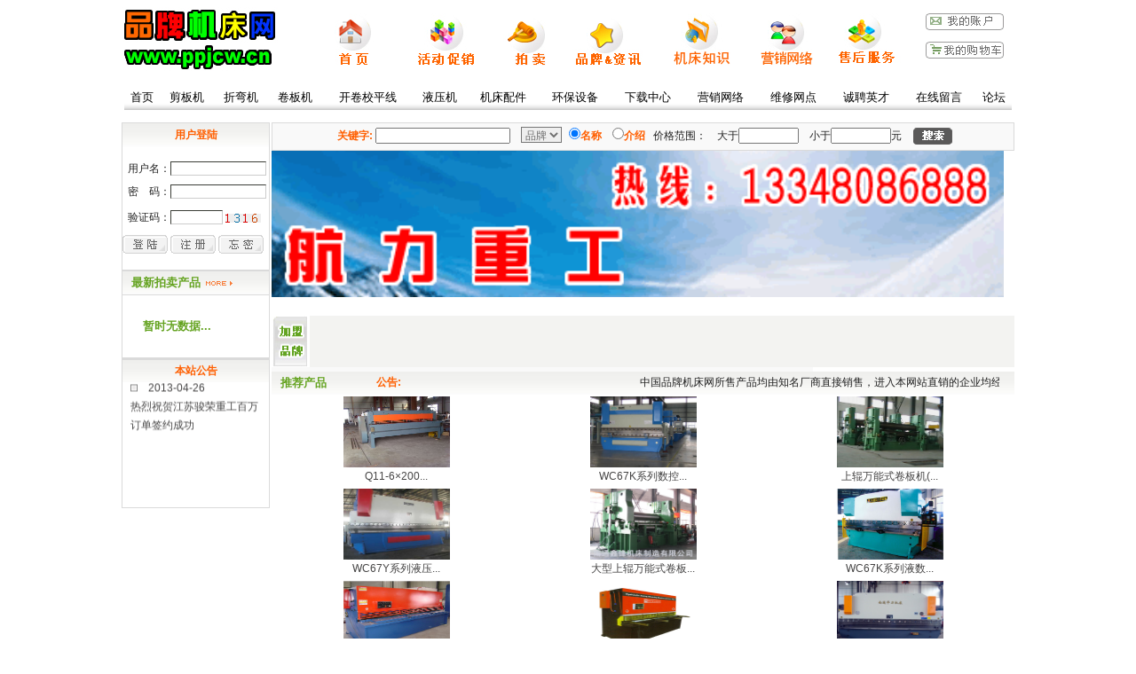

--- FILE ---
content_type: text/html
request_url: http://www.ppjcw.cn/jc/?id=8&page=8
body_size: 50555
content:
<HTML><HEAD><TITLE>中国品牌机床网-剪板机|折弯机|卷板机|液压机|开卷校平等机床在线销售</TITLE><META HTTP-EQUIV='Pragma' CONTENT='no-cache'><META HTTP-EQUIV='Content-Type' CONTENT='text/html; CHARSET=gb2312'><meta http-equiv='Content-Type' content='text/html; charset=gb2312' ><meta name='description' content='中国品牌机床网（www.ppjcw.cn）是机床厂商直销的网上商城。网上订购，机床企业送货上门，质量保证。免费导购热线：0086-513-88218686，联系人：方小姐，赶快拿起座机拔打吧！'><meta name='keywords' content='机床销售,剪板机,折弯机,卷板机,校平线,油压机,液压机,求购开卷机,数控剪板机,剪板机价格,液压剪板机,剪板机折弯机,手动剪板机,机械剪板机,数控折弯机,液压折弯机,折弯机价格,折弯机厂家,品牌机床网,开卷机价格,校平机价格'><LINK HREF='Skins/Css.css' REL='stylesheet' TYPE='text/css'></HEAD><BODY style='text-align: center; margin-left: 0; margin-right: 0; margin-top: 0; margin-bottom: 0;'  >
<div align="center">
<table width="1004" border="0" cellpadding="0" cellspacing="0">
      <tr>
        <td><img src="images/LOGO.jpg" width="175" height="89" ></td>
        <td><table width="100%" border="0" align="center" cellpadding="0" cellspacing="0">
          <tr>
            <td><a href="index.asp">
			<img src="images/nicon1.jpg" alt="首页" title="首页" width="59" height="59" border="0" ></a></td>
            <td>　</td>
            <td><a href="work.ASP">
			<img src="images/icon3.jpg" alt="促销活动" width="80" height="59" border="0" ></a></td>
            <td><a href="pm.asp">
			<img src="images/icon4.jpg" alt="拍卖" width="59" height="59" border="0" ></a></td>
            <td><a href="NeClass.asp?id=8">
			<img src="images/nicon5.jpg" alt="品牌资讯" width="80" height="59" border="0" ></a></td>
            <td><a href="NeClass.asp?Id=12">
			<img src="images/nicon6.jpg" alt="机床知识" width="80" height="59" border="0" ></a></td>
            <td><a href="sells.asp">
			<img src="images/nicon2.jpg" alt="营销网络" width="59" height="59" border="0" ></a></td>
			<td><a href="shfw.asp">
			<img src="images/nicon7.jpg" alt="售后服务" width="80" height="59" border="0" ></a></td>
          </tr>
        </table></td>
        <td width="100" valign="middle">
		<table width="100%" border="0" cellspacing="0" cellpadding="0" height="80">
          <tr>
            <td style="padding-top:5px"><a href="userinfo.asp">
			<img src="images/myzhang.jpg" alt="会员中心" width="90" height="21" border="0" ></a></td>
          </tr>
          <tr>
            <td><a target="_blank" href="Shop.asp?Action=Manage">
			<img src="images/mycar.jpg" alt="我的购物车" width="90" height="21" border="0" ></a></td>
          </tr>
          <tr>
            <td class="font6F6F6F">
			<p align="center"></td>
          </tr>
        </table></td>
      </tr>
    </table>    
  
    </div>
    <DIV CLASS='table-span'></DIV><TABLE WIDTH=1000 HEIGHT=32 BORDER=0 ALIGN=center cellpadding=0 CELLSPACING=0 background='images/bg_1.jpg'><TR><TD ALIGN=center><A target=_blank HREF=index.asp  ><SPAN CLASS=Head_Table>首页</SPAN></A></TD><SCRIPT LANGUAGE='JavaScript' TYPE='text/javascript'>var 剪板机='<DIV CLASS=Menu_Table><SPAN style=width:100px;>&nbsp;- <A target=_blank HREF=Prclass.asp?s=剪板机&id=61 >QC12Y液摆</A></SPAN><SPAN style=width:14px;><IMG SRC=Skins/Blue/Tx_Ar1.gif></SPAN></DIV><DIV CLASS=type-height3></DIV><DIV CLASS=Menu_Table><SPAN style=width:100px;>&nbsp;- <A target=_blank HREF=Prclass.asp?s=剪板机&id=70 >Q11剪板机</A></SPAN><SPAN style=width:14px;><IMG SRC=Skins/Blue/Tx_Ar1.gif></SPAN></DIV><DIV CLASS=type-height3></DIV><DIV CLASS=Menu_Table><SPAN style=width:100px;>&nbsp;- <A target=_blank HREF=Prclass.asp?s=剪板机&id=78 >QC11Y液压</A></SPAN><SPAN style=width:14px;><IMG SRC=Skins/Blue/Tx_Ar1.gif></SPAN></DIV><DIV CLASS=type-height3></DIV><DIV CLASS=Menu_Table><SPAN style=width:100px;>&nbsp;- <A target=_blank HREF=Prclass.asp?s=剪板机&id=79 >QC11K压闸</A></SPAN><SPAN style=width:14px;><IMG SRC=Skins/Blue/Tx_Ar1.gif></SPAN></DIV><DIV CLASS=type-height3></DIV>';</script><TD ALIGN=center><A target=_blank HREF=Prclass.asp?s=剪板机&id=1  onMouseOver='ShowMenu(剪板机,120)'><SPAN CLASS=Head_Table>剪板机</SPAN></A></TD><SCRIPT LANGUAGE='JavaScript' TYPE='text/javascript'>var 折弯机='<DIV CLASS=Menu_Table><SPAN style=width:100px;>&nbsp;- <A target=_blank HREF=Prclass.asp?s=折弯机&id=35 >WC67Y液压</A></SPAN><SPAN style=width:14px;><IMG SRC=Skins/Blue/Tx_Ar1.gif></SPAN></DIV><DIV CLASS=type-height3></DIV><DIV CLASS=Menu_Table><SPAN style=width:100px;>&nbsp;- <A target=_blank HREF=Prclass.asp?s=折弯机&id=67 >WC67Y双机</A></SPAN><SPAN style=width:14px;><IMG SRC=Skins/Blue/Tx_Ar1.gif></SPAN></DIV><DIV CLASS=type-height3></DIV><DIV CLASS=Menu_Table><SPAN style=width:100px;>&nbsp;- <A target=_blank HREF=Prclass.asp?s=折弯机&id=69 >WC67Y三缸</A></SPAN><SPAN style=width:14px;><IMG SRC=Skins/Blue/Tx_Ar1.gif></SPAN></DIV><DIV CLASS=type-height3></DIV><DIV CLASS=Menu_Table><SPAN style=width:100px;>&nbsp;- <A target=_blank HREF=Prclass.asp?s=折弯机&id=71 >WH06折边机</A></SPAN><SPAN style=width:14px;><IMG SRC=Skins/Blue/Tx_Ar1.gif></SPAN></DIV><DIV CLASS=type-height3></DIV><DIV CLASS=Menu_Table><SPAN style=width:100px;>&nbsp;- <A target=_blank HREF=Prclass.asp?s=折弯机&id=72 >WC67K数控</A></SPAN><SPAN style=width:14px;><IMG SRC=Skins/Blue/Tx_Ar1.gif></SPAN></DIV><DIV CLASS=type-height3></DIV><DIV CLASS=Menu_Table><SPAN style=width:100px;>&nbsp;- <A target=_blank HREF=Prclass.asp?s=折弯机&id=85 >WE67Y液压板料</A></SPAN><SPAN style=width:14px;><IMG SRC=Skins/Blue/Tx_Ar1.gif></SPAN></DIV><DIV CLASS=type-height3></DIV>';</script><TD ALIGN=center><A target=_blank HREF=Prclass.asp?s=折弯机&id=33  onMouseOver='ShowMenu(折弯机,120)'><SPAN CLASS=Head_Table>折弯机</SPAN></A></TD><SCRIPT LANGUAGE='JavaScript' TYPE='text/javascript'>var 卷板机='<DIV CLASS=Menu_Table><SPAN style=width:100px;>&nbsp;- <A target=_blank HREF=Prclass.asp?s=卷板机&id=38 >上辊万能式</A></SPAN><SPAN style=width:14px;><IMG SRC=Skins/Blue/Tx_Ar1.gif></SPAN></DIV><DIV CLASS=type-height3></DIV><DIV CLASS=Menu_Table><SPAN style=width:100px;>&nbsp;- <A target=_blank HREF=Prclass.asp?s=卷板机&id=86 >机械卷板机</A></SPAN><SPAN style=width:14px;><IMG SRC=Skins/Blue/Tx_Ar1.gif></SPAN></DIV><DIV CLASS=type-height3></DIV>';</script><TD ALIGN=center><A target=_blank HREF=Prclass.asp?s=卷板机&id=36  onMouseOver='ShowMenu(卷板机,120)'><SPAN CLASS=Head_Table>卷板机</SPAN></A></TD><SCRIPT LANGUAGE='JavaScript' TYPE='text/javascript'>var 开卷校平线='<DIV CLASS=Menu_Table><SPAN style=width:100px;>&nbsp;- <A target=_blank HREF=Prclass.asp?s=开卷校平&id=80 >T44K开卷校平</A></SPAN><SPAN style=width:14px;><IMG SRC=Skins/Blue/Tx_Ar1.gif></SPAN></DIV><DIV CLASS=type-height3></DIV>';</script><TD ALIGN=center><A target=_blank HREF=Prclass.asp?s=开卷校平&id=40  onMouseOver='ShowMenu(开卷校平线,120)'><SPAN CLASS=Head_Table>开卷校平线</SPAN></A></TD><SCRIPT LANGUAGE='JavaScript' TYPE='text/javascript'>var 液压机='<DIV CLASS=Menu_Table><SPAN style=width:100px;>&nbsp;- <A target=_blank HREF=Prclass.asp?s=液压机&id=65 >YHD32四柱</A></SPAN><SPAN style=width:14px;><IMG SRC=Skins/Blue/Tx_Ar1.gif></SPAN></DIV><DIV CLASS=type-height3></DIV><DIV CLASS=Menu_Table><SPAN style=width:100px;>&nbsp;- <A target=_blank HREF=Prclass.asp?s=油压机&id=81 >单柱液压机</A></SPAN><SPAN style=width:14px;><IMG SRC=Skins/Blue/Tx_Ar1.gif></SPAN></DIV><DIV CLASS=type-height3></DIV>';</script><TD ALIGN=center><A target=_blank HREF=Prclass.asp?s=液压机&id=64  onMouseOver='ShowMenu(液压机,120)'><SPAN CLASS=Head_Table>液压机</SPAN></A></TD><SCRIPT LANGUAGE='JavaScript' TYPE='text/javascript'>var 机床配件='<DIV CLASS=Menu_Table><SPAN style=width:100px;>&nbsp;- <A target=_blank HREF=Prclass.asp?s=配件&id=73 >数控配件</A></SPAN><SPAN style=width:14px;><IMG SRC=Skins/Blue/Tx_Ar1.gif></SPAN></DIV><DIV CLASS=type-height3></DIV><DIV CLASS=Menu_Table><SPAN style=width:100px;>&nbsp;- <A target=_blank HREF=Prclass.asp?s=剪板机刀片&id=76 >剪板机刀片</A></SPAN><SPAN style=width:14px;><IMG SRC=Skins/Blue/Tx_Ar1.gif></SPAN></DIV><DIV CLASS=type-height3></DIV><DIV CLASS=Menu_Table><SPAN style=width:100px;>&nbsp;- <A target=_blank HREF=Prclass.asp?s=折弯机模具&id=77 >折弯机模具</A></SPAN><SPAN style=width:14px;><IMG SRC=Skins/Blue/Tx_Ar1.gif></SPAN></DIV><DIV CLASS=type-height3></DIV>';</script><TD ALIGN=center><A target=_blank HREF=Prclass.asp?s=配件&id=58  onMouseOver='ShowMenu(机床配件,120)'><SPAN CLASS=Head_Table>机床配件</SPAN></A></TD><TD ALIGN=center><A target=_blank HREF=Prclass.asp?s=其它&id=44  ><SPAN CLASS=Head_Table>环保设备</SPAN></A></TD><SCRIPT LANGUAGE='JavaScript' TYPE='text/javascript'>var 下载中心='<DIV CLASS=Menu_Table><SPAN style=width:100px;>&nbsp;- <A target=_blank HREF=Doclass.asp?Id=1 >技术资料</A></SPAN><SPAN style=width:14px;><IMG SRC=Skins/Blue/Tx_Ar1.gif></SPAN></DIV><DIV CLASS=type-height3></DIV>';</script><TD ALIGN=center><A target=_blank HREF=Doclass.asp  onMouseOver='ShowMenu(下载中心,120)'><SPAN CLASS=Head_Table>下载中心</SPAN></A></TD><TD ALIGN=center><A target=_blank HREF=Sells.asp  ><SPAN CLASS=Head_Table>营销网络</SPAN></A></TD><TD ALIGN=center><A target=_blank HREF=sells.asp?id=5  ><SPAN CLASS=Head_Table>维修网点</SPAN></A></TD><TD ALIGN=center><A target=_blank HREF=Job.asp  ><SPAN CLASS=Head_Table>诚聘英才</SPAN></A></TD><SCRIPT LANGUAGE='JavaScript' TYPE='text/javascript'>var 在线留言='<DIV CLASS=Menu_Table><SPAN style=width:100px;>&nbsp;- <A target=_blank HREF=Guestadd.asp >发表留言</A></SPAN><SPAN style=width:14px;><IMG SRC=Skins/Blue/Tx_Ar1.gif></SPAN></DIV><DIV CLASS=type-height3></DIV><DIV CLASS=Menu_Table><SPAN style=width:100px;>&nbsp;- <A target=_blank HREF=Guest.asp >留言列表</A></SPAN><SPAN style=width:14px;><IMG SRC=Skins/Blue/Tx_Ar1.gif></SPAN></DIV><DIV CLASS=type-height3></DIV><DIV CLASS=Menu_Table><SPAN style=width:100px;>&nbsp;- <A target=_blank HREF=Guest.asp?Action=留言 >留言</A></SPAN><SPAN style=width:14px;><IMG SRC=Skins/Blue/Tx_Ar1.gif></SPAN></DIV><DIV CLASS=type-height3></DIV><DIV CLASS=Menu_Table><SPAN style=width:100px;>&nbsp;- <A target=_blank HREF=Guest.asp?Action=建议 >建议</A></SPAN><SPAN style=width:14px;><IMG SRC=Skins/Blue/Tx_Ar1.gif></SPAN></DIV><DIV CLASS=type-height3></DIV><DIV CLASS=Menu_Table><SPAN style=width:100px;>&nbsp;- <A target=_blank HREF=Guest.asp?Action=投诉 >投诉</A></SPAN><SPAN style=width:14px;><IMG SRC=Skins/Blue/Tx_Ar1.gif></SPAN></DIV><DIV CLASS=type-height3></DIV>';</script><TD ALIGN=center><A target=_blank HREF=Guest.asp  onMouseOver='ShowMenu(在线留言,120)'><SPAN CLASS=Head_Table>在线留言</SPAN></A></TD><TD ALIGN=center><A target=_blank HREF=s_index.asp  ><SPAN CLASS=Head_Table>论坛</SPAN></A></TD></TR></TABLE><DIV CLASS='table-span'></DIV><DIV CLASS=table-tstd></DIV><DIV CLASS='table-span'></DIV>
    
<table width="1003" border="0" align="center" cellpadding="0" cellspacing="2">
  <tr>
    <td width="185" valign="top">
	<table width="100%" height="167" border="0" cellpadding="0" cellspacing="0" class="nframe">
		<form action='Login.asp?Action=Login_Userlogin_addnowgoto' method=post NAME=Login>
			<tr>
				<td height="27" align="center" background="http://i.jsmgdy.com/ppjcw.cn/www/jc/images/actiontop10_bg.jpg" class="fornFF5F01">用户登陆</td>
			</tr>
			<tr>
				<td width="100%" align="center" class="fornEC5801">
				<table border="0" width="100%" cellspacing="0" cellpadding="0" id="table1">
					<tr>
						<td><TABLE WIDTH=165  BORDER=0 CELLSPACING=0 cellpadding=0><form action='Login.asp?Action=Login_Userlogin_addnowgoto' method=post NAME=Login><TR STYLE='height: 25px;'><TD>&nbsp; 用户名：<INPUT NAME='R_User' TYPE='text' id='R_User' size='14' CLASS=INPUTimage></TD></TR><TR STYLE='height: 28px;'><TD>&nbsp; 密　码：<INPUT NAME='R_Pass' TYPE='password' id='R_Pass' size='14' CLASS=INPUTimage></TD></TR><TR STYLE='height: 30px;'><TD>&nbsp; 验证码：<INPUT NAME=VerIFyCode size=7 maxlength=4 TYPE=text CLASS=INPUTimage VALUE=''> <IMG SRC='code.asp' ALIGN=absmiddle></TD></TR><TR STYLE='height: 30px;'><TD><INPUT TYPE=image src=Skins/Blue/login.gIF NAME=Ok ALIGN=absmiddle> <A HREF='Reg.asp' title='注册成为本站的会员'><IMG SRC='Skins/Blue/reg.gIF' BORDER='0' ALIGN=absmiddle></A> <A HREF='Getpwd.asp' title='找回失去的密码'><IMG SRC='Skins/Blue/Gw.gIF' BORDER='0' ALIGN=absmiddle></A></TD></TR></form></TABLE></td>
					</tr>
				</table></td>
			</tr>
		</form>
	</table>
	<table width="100%" height="100" border="0" cellpadding="0" cellspacing="0" class="nframe">
  <tr>
    <td width="100%" align="left" background="http://i.jsmgdy.com/ppjcw.cn/www/jc/images/actiontop10_bg.jpg" class="fontbig" style="padding-left:10px; border-bottom:#DADADA solid 1px" height="27">
	最新拍卖产品        <a target="_blank" href="pm.asp"><img src="http://i.jsmgdy.com/ppjcw.cn/www/jc/images/more.gif" alt="更多" width="32" height="7" border="0" align="absmiddle" /></a></td>
  </tr>
  <tr>
    <td width="100%" align="left" class="fontbig" style="padding-left:10px; border-bottom:#DADADA solid 1px">
	　暂时无数据...</td>
  </tr>
  </table>
      <table width="100%" border="0" cellspacing="0" cellpadding="0" height="59" class="nframe">
        <tr>
          <td height="25" background="http://i.jsmgdy.com/ppjcw.cn/www/jc/images/actiontop10_bg.jpg" class="fornFF5F01" align="center">
			本站公告</td>
        </tr>        
        <tr>
          <td height="15" align="center">
			<table border="0" width="90%" cellspacing="0" cellpadding="0" id="table2">
				<tr>
					<td><MARQUEE direction=up WIDTH=100% HEIGHT=120 scrollamount=2 id=info onMouseOver=info.stop() onMouseOut=info.start() ><IMG SRC=Skins/Blue/Tx_Ar3.gIF>　<A HREF=Inform.asp?Id=20 title='公告主题：南通航力重工以质量赢市场&#13;发布时间：2015-07-10'>2015-07-10<br>南通航力重工以质量赢市场</A><br><br><IMG SRC=Skins/Blue/Tx_Ar3.gIF>　<A HREF=Inform.asp?Id=19 title='公告主题：热烈祝贺江苏骏荣重工携手小刀电动科技&#13;发布时间：2013-04-26'>2013-04-26<br>热烈祝贺江苏骏荣重工携手小刀电动科技</A><br><br><IMG SRC=Skins/Blue/Tx_Ar3.gIF>　<A HREF=Inform.asp?Id=18 title='公告主题：热烈祝贺江苏骏荣重工百万订单签约成功&#13;发布时间：2013-04-26'>2013-04-26<br>热烈祝贺江苏骏荣重工百万订单签约成功</A><br><br></MARQUEE>　</td>
				</tr>
			</table>
			</td>
        </tr>
      </table>
      </td>
    <td valign="top"><table width="100%" border="0" cellspacing="0" cellpadding="0">
      <tr>
        <td align="left">
		<table width='100%' border='0' cellpadding='0' cellspacing='0' class='nframe' id='table2'><form action=search.asp method='post'><tr><td height='30' align='center' bgcolor='#F9F9F9' style='padding-left:5px' width='100%'><span class='fornFF5F01'>关键字: </span><input name='selectkey' type='text' class='font6F6F6F' id='skey' size='20' maxlength='20'><INPUT NAME=Searchclass TYPE=hidden VALUE='index'>　<select name='jmpp' class='font6F6F6F'> <option value='品牌'>  品牌</option> </select><span class='fornFF5F01' style='padding-left:5px'>&nbsp;<INPUT NAME=xSearch TYPE=radio VALUE=Products_Name checked>名称　<INPUT TYPE=radio NAME=xSearch VALUE=Products_Content>介绍&nbsp;&nbsp; </span>价格范围：　大于<input name='price1' type='text' class='font6F6F6F' id='price1' size='8' maxlength='12'>　小于<input name='price2' type='text' class='font6F6F6F' id='price2' size='8' maxlength='12'>元　<input type='image' src='images/nsearch.gif' align='absmiddle' name='I1'></td></tr></form></table>
			<table width="100%" height="100%" border="0" cellpadding="0" style="background-repeat:no-repeat" cellspacing="0">
				<tr>
		<td align="left">
<a href="http://www.ls-jc.sd.cn" target="_blank">
<img src="http://i.jsmgdy.com/ppjcw.cn/www/jc/ggimg/g26.gif" width="825" height="165" border="0"></a></td><td align="left">
		　</td></tr>
				<tr>
		<td align="left">
　</td><td align="left">
		　</td></tr>
			</table></td>
        </tr>
      <tr>
        <td><table width="100%" border="0" cellspacing="0" cellpadding="0">
          <tr>
            <td width="100%"> 
            <table width="606" border="0" cellspacing="0" cellpadding="0">
  
</table>
<table width="100%" border="0" cellpadding="0" cellspacing="0" bgcolor="#F3F3F1">
        <tr>
          <td  align="center" width="5">			
			<p align="center">			
			<img src="http://i.jsmgdy.com/ppjcw.cn/www/jc/images/parner.jpg" width="43" height="58"  ></td>
          <td width=100%>		   
</td>
        </tr>
      </table>
<table width="610" border="0" cellspacing="0" cellpadding="0" >
  <tr>
    <td height="5px" bgcolor="#F9F9F9" ></td>
  </tr>
</table>
			
<table width="100%" border="0" cellpadding="0" cellspacing="0">
  <tr>
    <td width="105" height="26" background="http://i.jsmgdy.com/ppjcw.cn/www/jc/images/actiontop10_bg.jpg" class="fontbig" style="padding-left:10px">
	推荐产品	</td>
    <td width="45" background="http://i.jsmgdy.com/ppjcw.cn/www/jc/images/actiontop10_bg.jpg" class="fornFF5F01">公告:</td>
    <td width="639" background="http://i.jsmgdy.com/ppjcw.cn/www/jc/images/actiontop10_bg.jpg" style="padding-right:10px">
	<p align="center">
	<marquee scrollamount="3" onmouseover="this.stop()" onmouseout="this.start()" width="98%">
      中国品牌机床网所售产品均由知名厂商直接销售，进入本网站直销的企业均经过资格审核，非品牌企业不准入驻，厂商所有行为均由厂商信誉担保，敬请用户放心购买。
    </marquee></td>
  </tr>
  </table> 
  <table width="100%" border="0" cellpadding="0" cellspacing="0">
  <tr>
    <td >
	<table width=100% height=90 border=0 cellpadding=0 cellspacing=1><tr><td><table width=100% height=90 border=0 cellpadding=0 cellspacing=1><tr><td align=center width =125><A HREF='Products.asp?Id=36' title='产品名称：Q11-6×2000-2500剪板机（长江机床）&#13;产品编号：7040001935&#13;添加时间：2007-04-25'><IMG SRC=Upload/Pic/200929103135553.jpg WIDTH=120 HEIGHT=80 BORDER=0></A><br><A HREF='Products.asp?Id=36' title='产品名称：Q11-6×2000-2500剪板机（长江机床）&#13;产品编号：7040001935&#13;添加时间：2007-04-25'>Q11-6×200...</A></td><td align=center width =125><A HREF='Products.asp?Id=46' title='产品名称：WC67K系列数控板料折弯机(兴力机床)&#13;产品编号：7060002546&#13;添加时间：2007-06-02'><IMG SRC=Upload/Pic/2009522141921421.jpg WIDTH=120 HEIGHT=80 BORDER=0></A><br><A HREF='Products.asp?Id=46' title='产品名称：WC67K系列数控板料折弯机(兴力机床)&#13;产品编号：7060002546&#13;添加时间：2007-06-02'>WC67K系列数控...</A></td><td align=center width =125><A HREF='Products.asp?Id=44' title='产品名称：上辊万能式卷板机(兴力机床)&#13;产品编号：7060005943&#13;添加时间：2007-06-01'><IMG SRC=Upload/Pic/2009522142310823.jpg WIDTH=120 HEIGHT=80 BORDER=0></A><br><A HREF='Products.asp?Id=44' title='产品名称：上辊万能式卷板机(兴力机床)&#13;产品编号：7060005943&#13;添加时间：2007-06-01'>上辊万能式卷板机(...</A></td></td></tr></table></td></tr><tr><td><table width=100% height=90 border=0 cellpadding=0 cellspacing=1><tr><td align=center width =125><A HREF='Products.asp?Id=15' title='产品名称：WC67Y系列液压板料折弯机(鑫锋机床)&#13;产品编号：7040002615&#13;添加时间：2007-04-06'><IMG SRC=Upload/Pic/200962915187231.jpg WIDTH=120 HEIGHT=80 BORDER=0></A><br><A HREF='Products.asp?Id=15' title='产品名称：WC67Y系列液压板料折弯机(鑫锋机床)&#13;产品编号：7040002615&#13;添加时间：2007-04-06'>WC67Y系列液压...</A></td><td align=center width =125><A HREF='Products.asp?Id=39' title='产品名称：大型上辊万能式卷板机(鑫锋机床)&#13;产品编号：7050000439&#13;添加时间：2007-05-03'><IMG SRC=Upload/Pic/200962984730188.jpg WIDTH=120 HEIGHT=80 BORDER=0></A><br><A HREF='Products.asp?Id=39' title='产品名称：大型上辊万能式卷板机(鑫锋机床)&#13;产品编号：7050000439&#13;添加时间：2007-05-03'>大型上辊万能式卷板...</A></td><td align=center width =125><A HREF='Products.asp?Id=37' title='产品名称：WC67K系列液数控压板料折弯机(长江机床)&#13;产品编号：7040001937&#13;添加时间：2007-04-25'><IMG SRC=Upload/Pic/200928143236923.jpg WIDTH=120 HEIGHT=80 BORDER=0></A><br><A HREF='Products.asp?Id=37' title='产品名称：WC67K系列液数控压板料折弯机(长江机床)&#13;产品编号：7040001937&#13;添加时间：2007-04-25'>WC67K系列液数...</A></td></td></tr></table></td></tr><tr><td><table width=100% height=90 border=0 cellpadding=0 cellspacing=1><tr><td align=center width =125><A HREF='Products.asp?Id=16' title='产品名称：QC12Y系列液压摆式剪板机(鑫锋机床)&#13;产品编号：7040002616&#13;添加时间：2007-04-06'><IMG SRC=Upload/Pic/20096298422858.jpg WIDTH=120 HEIGHT=80 BORDER=0></A><br><A HREF='Products.asp?Id=16' title='产品名称：QC12Y系列液压摆式剪板机(鑫锋机床)&#13;产品编号：7040002616&#13;添加时间：2007-04-06'>QC12Y系列液压...</A></td><td align=center width =125><A HREF='Products.asp?Id=10' title='产品名称：QC12Y系列液压摆式剪板机(红旗机床)&#13;产品编号：7030000059&#13;添加时间：2007-03-30'><IMG SRC=Upload/Pic/200744155443889.jpg WIDTH=120 HEIGHT=80 BORDER=0></A><br><A HREF='Products.asp?Id=10' title='产品名称：QC12Y系列液压摆式剪板机(红旗机床)&#13;产品编号：7030000059&#13;添加时间：2007-03-30'>QC12Y系列液压...</A></td><td align=center width =125><A HREF='Products.asp?Id=13' title='产品名称：WC67Y系列液压板料折弯机(华力机床)&#13;产品编号：7040003013&#13;添加时间：2007-04-04'><IMG SRC=Upload/Pic/200941385131455.jpg WIDTH=120 HEIGHT=80 BORDER=0></A><br><A HREF='Products.asp?Id=13' title='产品名称：WC67Y系列液压板料折弯机(华力机床)&#13;产品编号：7040003013&#13;添加时间：2007-04-04'>WC67Y系列液压...</A></td></td></tr></table></td></tr><tr><td><table width=100% height=90 border=0 cellpadding=0 cellspacing=1><tr><td align=center width =125><A HREF='Products.asp?Id=52' title='产品名称：WC67Y系列双机联动液压板料折弯机（力威机床）&#13;产品编号：7100004152&#13;添加时间：2007-10-11'><IMG SRC=Upload/Pic/2009812162432741.jpg WIDTH=120 HEIGHT=80 BORDER=0></A><br><A HREF='Products.asp?Id=52' title='产品名称：WC67Y系列双机联动液压板料折弯机（力威机床）&#13;产品编号：7100004152&#13;添加时间：2007-10-11'>WC67Y系列双机...</A></td><td align=center width =125><A HREF='Products.asp?Id=11' title='产品名称：WC67Y系列液压板料折弯机(红旗机床)&#13;产品编号：7030005911&#13;添加时间：2007-03-30'><IMG SRC=Upload/Pic/2007441443360.jpg WIDTH=120 HEIGHT=80 BORDER=0></A><br><A HREF='Products.asp?Id=11' title='产品名称：WC67Y系列液压板料折弯机(红旗机床)&#13;产品编号：7030005911&#13;添加时间：2007-03-30'>WC67Y系列液压...</A></td><td align=center width =125><A HREF='Products.asp?Id=38' title='产品名称：QC11Y系列液压剪板机(华洋机床)&#13;产品编号：7050001138&#13;添加时间：2007-05-02'><IMG SRC=Upload/Pic/20075291252601.jpg WIDTH=120 HEIGHT=80 BORDER=0></A><br><A HREF='Products.asp?Id=38' title='产品名称：QC11Y系列液压剪板机(华洋机床)&#13;产品编号：7050001138&#13;添加时间：2007-05-02'>QC11Y系列液压...</A></td></td></tr></table></td></tr></table></td>
  </tr>
</table>
			
<table width="610" border="0" cellspacing="0" cellpadding="0">
  <tr>
    <td height="5"></td>
  </tr>
</table>

</td>
          </tr>
        </table></td>
        </tr>
    </table>
    </td>
  </tr>
</table>
<table width="1001" border="0" align="center" cellpadding="0" cellspacing="0">
   <tr>
    <td height="7"></img></td>
    <td><a href="http://www.nthljc.com" target="_blank"><img src="http://i.jsmgdy.com/ppjcw.cn/www/jc/ggimg/hl/hl.gif" width="497" height="100" border="0"></a><a target="_blank" href="http://www.jsjrjc.com"><img src="http://i.jsmgdy.com/ppjcw.cn/www/jc/ggimg/jr/jr.gif" width="497" height="100" border="0"></a></td>
  </tr>
  <tr>
    <td height="4px" colspan="2"></td>
  </tr>
</table>
<table width="1001" border="0" align="center" cellpadding="0" cellspacing="0">
   <tr>
    <td height="7"></img></td>
    <td><a target="_blank" href="http://www.nthlw.com"><img src="http://i.jsmgdy.com/ppjcw.cn/www/jc/ggimg/g00.gif" width="497" height="100" border="0"><img src="http://i.jsmgdy.com/ppjcw.cn/www/jc/ggimg/g00.gif" width="497" height="100" border="0"></a></td>
  </tr>
  <tr>
    <td height="4px" colspan="2"></td>
  </tr>
</table>
<table width="1001" border="0" align="center" cellpadding="0" cellspacing="0">
  <tr>
    <td background="http://i.jsmgdy.com/ppjcw.cn/www/jc/images/line2.jpg" height="7px"></td>
  </tr>
</table>
<table width="1001" border="0" align="center" cellpadding="0" cellspacing="0" bgcolor="#F3F3F1" id="table3">
  <tr>
    <td width="378" height="26" background="http://i.jsmgdy.com/ppjcw.cn/www/jc/images/newsbg.gif" class="forn8B7253" style="background-repeat:no-repeat;padding-left:10px">
	<a href="NeClass.asp?Id=8">企业新闻</a></td>
    <td width="10">　</td>
    <td width="368" background="http://i.jsmgdy.com/ppjcw.cn/www/jc/images/newsbg.gif" class="forn8B7253" style="background-repeat:no-repeat;padding-left:10px">
	<a href="Work.asp">促销信息</a></td>
    <td width="5" >　</td>
    <td background="http://i.jsmgdy.com/ppjcw.cn/www/jc/images/nrssbg.gif" class="forn8B7253" style="padding-left:10px">
	新闻查询</td>
  </tr>
  <tr>
    <td height="145" valign="top" style="padding-left:10px"><table width=378  border=0 align=center cellpadding=0 cellspacing=1><tr><td width=15><IMG SRC='Skins/Blue/Tx_Ar4.gif'><td width=200><A HREF='News.asp?Id=2995' title='信息主题：剪板机机床改造性能的评估事项&#13;添加时间：2018-04-10'>剪板机机床改造性能的评估事项</td><td>1682</td><td>2018-04-10</A></td></tr></table><table width=378  border=0 align=center cellpadding=0 cellspacing=1><tr><td width=15><IMG SRC='Skins/Blue/Tx_Ar4.gif'><td width=200><A HREF='News.asp?Id=2994' title='信息主题：剪板机联轴器产生相对位移的处理方法&#13;添加时间：2018-04-07'>剪板机联轴器产生相对位移的处理方法</td><td>1479</td><td>2018-04-07</A></td></tr></table><table width=378  border=0 align=center cellpadding=0 cellspacing=1><tr><td width=15><IMG SRC='Skins/Blue/Tx_Ar4.gif'><td width=200><A HREF='News.asp?Id=2990' title='信息主题：折弯机油缸下滑原因&#13;添加时间：2018-04-06'>折弯机油缸下滑原因</td><td>1546</td><td>2018-04-06</A></td></tr></table><table width=378  border=0 align=center cellpadding=0 cellspacing=1><tr><td width=15><IMG SRC='Skins/Blue/Tx_Ar4.gif'><td width=200><A HREF='News.asp?Id=2985' title='信息主题：数控剪板机的补偿功能&#13;添加时间：2018-03-31'>数控剪板机的补偿功能</td><td>1531</td><td>2018-03-31</A></td></tr></table><table width=378  border=0 align=center cellpadding=0 cellspacing=1><tr><td width=15><IMG SRC='Skins/Blue/Tx_Ar4.gif'><td width=200><A HREF='News.asp?Id=2982' title='信息主题：剪板机齿轮的布置与排列&#13;添加时间：2018-03-28'>剪板机齿轮的布置与排列</td><td>1763</td><td>2018-03-28</A></td></tr></table><table width=378  border=0 align=center cellpadding=0 cellspacing=1><tr><td width=15><IMG SRC='Skins/Blue/Tx_Ar4.gif'><td width=200><A HREF='News.asp?Id=2979' title='信息主题：卷板机缷取料模方法&#13;添加时间：2018-03-26'>卷板机缷取料模方法</td><td>1534</td><td>2018-03-26</A></td></tr></table><table width=378  border=0 align=center cellpadding=0 cellspacing=1><tr><td width=15><IMG SRC='Skins/Blue/Tx_Ar4.gif'><td width=200><A HREF='News.asp?Id=2976' title='信息主题：剪板机数控系统的发展变化&#13;添加时间：2018-03-21'>剪板机数控系统的发展变化</td><td>1412</td><td>2018-03-21</A></td></tr></table></td>
    <td>　</td>
    <td height="145" valign="top" style="padding-left:10px"><TABLE WIDTH=375 BORDER=0 CELLPADDING=0 CELLSPACING=0><TR><TD valign=top><DIV STYLE='height: 25px;text-align: left;'><SPAN STYLE='width: 250px;'><IMG SRC='Skins/Blue/Tx_Ar4.gif'>　<A HREF='Worki.asp?Id=19' title='案例名称：百度竞价省钱技巧&#13;添加时间：2010-09-23'>百度竞价省钱技巧</SPAN><SPAN STYLE='color:#999999;'>2010-09-23</A></SPAN></DIV></TD></TR></TABLE></td>
    <td>　</td>
    <td valign="middle">　<TABLE WIDTH=165  BORDER=0 CELLSPACING=0 cellpadding=0><form action='Search.asp' method=post NAME=Searchl><TR><TD>&nbsp; 关键字： <INPUT NAME=Selectkey TYPE=text CLASS=INPUTimage id=Selectkey size=15 maxlength=50></TD></TR><TR><TD HEIGHT=50><INPUT NAME=xSearch TYPE=radio VALUE=News_Title checked>主题　<INPUT TYPE=radio NAME=xSearch VALUE=News_Content>内容　<INPUT TYPE=image src=Skins/Blue/y_seach.gif NAME=Ok ALIGN=absmiddle><INPUT NAME=Searchclass TYPE=hidden VALUE='News'></TD></TR></form></TABLE></td>
  </tr>
</table>
<table width="1001" border="0" align="center" cellpadding="0" cellspacing="0">
  <tr>
    <td height="7" background="http://i.jsmgdy.com/ppjcw.cn/www/jc/images/line2.jpg"></td>
    <td background="http://i.jsmgdy.com/ppjcw.cn/www/jc/images/line2.jpg"></td>
  </tr>
 
</table>
</td>
  </tr>
</table>
<table width="1001" border="0" cellspacing="0" cellpadding="0" align="center">
  <tr>
    <td ></img><a target="_blank"  href="http://www.nthtjc.cn/">
    <img src=http://i.jsmgdy.com/ppjcw.cn/www/jc/ggimg/ht.gif border="0"></a></td>
    <td ><a target="_blank" href="http://www.cj-jc.cn">
	<img src=http://i.jsmgdy.com/ppjcw.cn/www/jc/ggimg/g23.gif border="0"></a></img></td>
    <td ></img><a target="_blank" href="http://www.js-jr.cn">
	<img src=http://i.jsmgdy.com/ppjcw.cn/www/jc/ggimg/zhl.gif border="0"></a></td>
    <td ><a target="_blank" href="http://www.jshz.org">
	<img src=http://i.jsmgdy.com/ppjcw.cn/www/jc/ggimg/hz.gif border="0"></a></img></td>
  </tr>
</table>
<table width="1001" border="0" align="center" cellpadding="0" cellspacing="0" bgcolor="#F3F3F1">
  <tr>
    <td width="378" height="26" background="http://i.jsmgdy.com/ppjcw.cn/www/jc/images/newsbg.gif" class="forn8B7253" style="background-repeat:no-repeat;padding-left:10px">
	<a href="NeClass.asp?Id=10">产品导购</a></td>
    <td width="10">　</td>
    <td width="368" background="http://i.jsmgdy.com/ppjcw.cn/www/jc/images/newsbg.gif" class="forn8B7253" style="background-repeat:no-repeat;padding-left:10px">
	<a href="NeClass.asp?Id=12">机床知识</a></td>
    <td width="5" >　</td>
    <td background="http://i.jsmgdy.com/ppjcw.cn/www/jc/images/nrssbg.gif" class="forn8B7253" style="padding-left:10px">
	订单查询</td>
  </tr>
  <tr>
    <td height="145" valign="top" style="padding-left:10px"><table width=378  border=0 align=center cellpadding=0 cellspacing=1><tr><td width=15><IMG SRC='Skins/Blue/Tx_Ar4.gif'><td width=200><A HREF='News.asp?Id=2992' title='信息主题：剪板机机床电气设备维修人员的基本要求&#13;添加时间：2018-04-06'>剪板机机床电气设备维修人员的基本要求</td><td>1208</td><td>2018-04-06</A></td></tr></table><table width=378  border=0 align=center cellpadding=0 cellspacing=1><tr><td width=15><IMG SRC='Skins/Blue/Tx_Ar4.gif'><td width=200><A HREF='News.asp?Id=2991' title='信息主题：剪板机数控技术在钣金加工中的广泛应用&#13;添加时间：2018-04-06'>剪板机数控技术在钣金加工中的广泛应用</td><td>1150</td><td>2018-04-06</A></td></tr></table><table width=378  border=0 align=center cellpadding=0 cellspacing=1><tr><td width=15><IMG SRC='Skins/Blue/Tx_Ar4.gif'><td width=200><A HREF='News.asp?Id=2986' title='信息主题：剪板机加工企业对板材料剪切边缘变形量的设计&#13;添加时间：2018-03-31'>剪板机加工企业对板材料剪切边缘变形量的设计</td><td>1434</td><td>2018-03-31</A></td></tr></table><table width=378  border=0 align=center cellpadding=0 cellspacing=1><tr><td width=15><IMG SRC='Skins/Blue/Tx_Ar4.gif'><td width=200><A HREF='News.asp?Id=2983' title='信息主题：剪板机夹紧器漏油的原因&#13;添加时间：2018-03-29'>剪板机夹紧器漏油的原因</td><td>2195</td><td>2018-03-29</A></td></tr></table><table width=378  border=0 align=center cellpadding=0 cellspacing=1><tr><td width=15><IMG SRC='Skins/Blue/Tx_Ar4.gif'><td width=200><A HREF='News.asp?Id=2980' title='信息主题：剪板机高性能轴承的设计&#13;添加时间：2018-03-26'>剪板机高性能轴承的设计</td><td>1294</td><td>2018-03-26</A></td></tr></table><table width=378  border=0 align=center cellpadding=0 cellspacing=1><tr><td width=15><IMG SRC='Skins/Blue/Tx_Ar4.gif'><td width=200><A HREF='News.asp?Id=2977' title='信息主题：剪板机在进行故障的诊断时应遵循的原则&#13;添加时间：2018-03-22'>剪板机在进行故障的诊断时应遵循的原则</td><td>1365</td><td>2018-03-22</A></td></tr></table><table width=378  border=0 align=center cellpadding=0 cellspacing=1><tr><td width=15><IMG SRC='Skins/Blue/Tx_Ar4.gif'><td width=200><A HREF='News.asp?Id=2973' title='信息主题：扫地机引起车轮轴承过热的原因&#13;添加时间：2018-02-12'>扫地机引起车轮轴承过热的原因</td><td>1252</td><td>2018-02-12</A></td></tr></table></td>
    <td>　</td>
    <td height="145" valign="top" style="padding-left:10px"><table width=378  border=0 align=center cellpadding=0 cellspacing=1><tr><td width=15><IMG SRC='Skins/Blue/Tx_Ar4.gif'><td width=200><A HREF='News.asp?Id=2993' title='信息主题：数控剪板机液压缸调整的方法&#13;添加时间：2018-04-07'>数控剪板机液压缸调整的方法</td><td>1506</td><td>2018-04-07</A></td></tr></table><table width=378  border=0 align=center cellpadding=0 cellspacing=1><tr><td width=15><IMG SRC='Skins/Blue/Tx_Ar4.gif'><td width=200><A HREF='News.asp?Id=2989' title='信息主题：剪板机工件焊接的注意事项&#13;添加时间：2018-04-05'>剪板机工件焊接的注意事项</td><td>1749</td><td>2018-04-05</A></td></tr></table><table width=378  border=0 align=center cellpadding=0 cellspacing=1><tr><td width=15><IMG SRC='Skins/Blue/Tx_Ar4.gif'><td width=200><A HREF='News.asp?Id=2987' title='信息主题：剪板机运用“局部电路测绘法”对设备维修的特点&#13;添加时间：2018-04-02'>剪板机运用“局部电路测绘法”对设备维修的特点</td><td>1080</td><td>2018-04-02</A></td></tr></table><table width=378  border=0 align=center cellpadding=0 cellspacing=1><tr><td width=15><IMG SRC='Skins/Blue/Tx_Ar4.gif'><td width=200><A HREF='News.asp?Id=2984' title='信息主题：剪板机把工件加热去油的方法&#13;添加时间：2018-03-30'>剪板机把工件加热去油的方法</td><td>1457</td><td>2018-03-30</A></td></tr></table><table width=378  border=0 align=center cellpadding=0 cellspacing=1><tr><td width=15><IMG SRC='Skins/Blue/Tx_Ar4.gif'><td width=200><A HREF='News.asp?Id=2981' title='信息主题：剪板机的变速机构分析&#13;添加时间：2018-03-27'>剪板机的变速机构分析</td><td>1709</td><td>2018-03-27</A></td></tr></table><table width=378  border=0 align=center cellpadding=0 cellspacing=1><tr><td width=15><IMG SRC='Skins/Blue/Tx_Ar4.gif'><td width=200><A HREF='News.asp?Id=2978' title='信息主题：剪板机主要零件的建模&#13;添加时间：2018-03-24'>剪板机主要零件的建模</td><td>1719</td><td>2018-03-24</A></td></tr></table><table width=378  border=0 align=center cellpadding=0 cellspacing=1><tr><td width=15><IMG SRC='Skins/Blue/Tx_Ar4.gif'><td width=200><A HREF='News.asp?Id=2974' title='信息主题：剪板机CNC系统对设备的控制&#13;添加时间：2018-02-12'>剪板机CNC系统对设备的控制</td><td>1703</td><td>2018-02-12</A></td></tr></table></td>
    <td >　</td>
    <td valign="middle">　<TABLE WIDTH=165  BORDER=0 CELLSPACING=0 cellpadding=0><form action='Search.asp' method=post NAME=Searchl><TR><TD>&nbsp; <INPUT NAME=Selectkey TYPE=text CLASS=INPUTimage id=Selectkey size=15 maxlength=50> <INPUT TYPE=image src=Skins/Blue/y_seach.gif NAME=Ok ALIGN=absmiddle></TD></TR><TR><TD HEIGHT=40>&nbsp; 请输入完整的订单号<INPUT NAME=Searchclass TYPE=hidden VALUE='ShopCode'></TD></TR></form></TABLE></td>
  </tr>
</table>
<table width="1001" border="0" cellspacing="0" cellpadding="0" align="center" id="table4">
  <tr>
    <td ></img><a target="_blank">
	<img src=http://i.jsmgdy.com/ppjcw.cn/www/jc/ggimg/g00.gif border="0"></a></td>
    <td ><a target="_blank" href="http://www.ntxlw.com">
	<img src=http://i.jsmgdy.com/ppjcw.cn/www/jc/ggimg/g31.gif border="0"></a></img></td>
    <td ></img><a href="http://www.ntywjc.com" target="_blank">
	<img src=http://i.jsmgdy.com/ppjcw.cn/www/jc/ggimg/yw.gif border="0"></a></td>
    <td ></img><a target="_blank" href="http://www.ntdzsk.com">
	<img src=http://i.jsmgdy.com/ppjcw.cn/www/jc/ggimg/hw.gif border="0"></a></td>
  </tr>
</table>
<table width="1001" border="0" cellspacing="0" cellpadding="0" align="center" id="table5">
  <tr>
    <td ><a target="_blank" href="http://www.ntjhy.cn/">
	<img src=http://i.jsmgdy.com/ppjcw.cn/www/jc/ggimg/pd.gif border="0"></a></img></td>
    <td ><a target="_blank" href="http://www.fh-jc.cn/">
	<img src=http://i.jsmgdy.com/ppjcw.cn/www/jc/ggimg/g20.gif border="0"></a></img></td>
    <td ></img><a href="http://www.jsjcs.net" target="_blank">
	<img src=http://i.jsmgdy.com/ppjcw.cn/www/jc/ggimg/jcs.gif border="0"></a></td>
    <td ></img><a target="_blank" href="http://www.ntdzsk.com">
	<img src=http://i.jsmgdy.com/ppjcw.cn/www/jc/ggimg/g00.gif border="0"></a></td>
  </tr>
</table>
<table width="1001" border="0" align="center" cellpadding="0" cellspacing="0">
  <tr>
    <td height="7"></td>
  </tr>
  <tr>
    <td height="7" background="http://i.jsmgdy.com/ppjcw.cn/www/jc/images/line2.jpg"></td>
  </tr>
</table>
<table width="990" border="0" align="center" cellpadding="0" cellspacing="0">
  <tr>
    <td height="5px"></td>
  </tr>
</table>

   <DIV CLASS='table-span'></DIV><table width="1001" border="0" align="center" cellpadding="0" cellspacing="0">
  <tr>
    <td height="25" align="center" bgcolor="#F1F1F1">
	<a target="_parent" href="About.asp?Id=1">关于我们</a> | 
	<a target="_parent" href="About.asp?Id=5">联系方式</a> | 
	<a href="About.asp?Id=9">送货范围</a> | <a href="About.asp?Id=7">服务条款</a> | 
	<a target="_parent" href="s_index.asp">投诉反馈</a> | 
	<a target="_parent" href="link.asp">友情链接</a> | 
	<a target="_parent" href="About.asp?Id=8">网站地图</a> | 
	<a target="_blank" href="help.asp">帮助中心</a> | 
	<a target="_blank" href="#">后台管理</a>  </td>
  </tr>
</table>
<table width="1001" border="0" align="center" cellpadding="0" cellspacing="0">
  <tr>
    <td width="1001" align="right">
	<p align="center"><span class="forn000">南京文冉网络科技旗下：<a href="http://www.ppjcw.cn">中国品牌机床网</a>  
	技术支持：<a href="http://www.hwdnzx.com">弘文科技</a></span><br />
友情链接：
<a href="https://www.caxiang.com">除甲醛</a>

<a href="http://www.dgkemeng.com">油压机</a>
<a href="http://www.29941972.com">二手挖掘机</a>
<a href="http://www.shhyyj.com">破碎机</a>
<a href="http://www.hn-xinyuan.com">凉皮机</a>
<a href="http://www.587766.com/yejinkuangchan/">中国冶金网</a>
<a href="http://www.east-motor.com">三相异步电动机</a>
<a href="http://www.chinalianhuan.com">滚焊机</a><br />

      网址：http://www.ppjcw.cn 电邮：hw@ppjcw.cn QQ：441540317<br />
      服务热线(9:00-18:00)：051388218686 传真：051388218585<br>
<a href="http://www.miitbeian.gov.cn/">苏ICP备09030853号</a>
<a href="http://www.miitbeian.gov.cn/">苏ICP备07014287号</a>
<a href="http://www.miitbeian.gov.cn/">苏ICP备05020001号-1</a>
<a href="http://www.miitbeian.gov.cn/">苏ICP备12034063号-1</a>


</td>
  </tr>


</table>

<script type="text/javascript" src="http://kefu.kuaishang.cn/bs/ks.j?cI=207009&fI=12432" charset="utf-8"></script>


<script src="gg.js"></script>
<script language="javascript" type="text/javascript" src="http://js.users.51.la/3427688.js"></script>
<noscript><a href="http://www.51.la/?3427688" target="_blank"><img alt="我要啦免费统计" src="http://img.users.51.la/3427688.asp" style="border:none" /></a></noscript><DIV CLASS='table-span'></DIV></BODY></HTML><script>
SEP_PADDING = 5;
HANDLE_PADDING = 7;
var EditMode=false;
var SourceMode=true;
 var h;
 var w;
 var l;
 var t;
 var topMar = 4;
 var leftMar = -2;
 var spaces = 1;
 var isvisible;
 var global = window.document
 global.fo_currentMenu = null
 global.fo_shadows = new Array
function HideMenu() {
var mX;
var mY;
var vDiv;
var mDiv;
if (isvisible == true){
vDiv = document.all("menuDiv");
mX = window.event.clientX + document.body.scrollLeft;
mY = window.event.clientY + document.body.scrollTop;
if ((mX < parseInt(vDiv.style.left)) || (mX > parseInt(vDiv.style.left)+vDiv.offsetWidth) || (mY < parseInt(vDiv.style.top)-h) || (mY > parseInt(vDiv.style.top)+vDiv.offsetHeight)){
vDiv.style.visibility = "hidden";
isvisible = false;
}
}
}
function ShowMenu(vMnuCode,tWidth) {
vSrc = window.event.srcElement;
vMnuCode = "<TABLE id='submenu' CELLSPACING=1 cellpadding=3 STYLE='width:"+tWidth+"' onmouseout='HideMenu()'><TR><TD >" + vMnuCode + "</TD></TR></TABLE>";
h = vSrc.offsetHeight;
w = vSrc.offsetWidth;
l = vSrc.offsetLeft + leftMar+4;
t = vSrc.offsetTop + topMar + h + spaces-2;
vParent = vSrc.offsetParent;
while (vParent.tagName.toUpperCase() != "BODY")
{
l += vParent.offsetLeft;
t += vParent.offsetTop;
vParent = vParent.offsetParent;
}
menuDiv.innerHTML = vMnuCode;
menuDiv.style.top = t;
menuDiv.style.left = l;
menuDiv.style.visibility = "visible";
isvisible = true;
    makeRectangularDropShadow(submenu, 4)
}

function StranBody(fobj)
{
if(typeof(fobj)=="object"){var obj=fobj.childNodes}
else 
{
var tmptxt=zoom_Obj.innerHTML.toString()
if(tmptxt.indexOf("简")<0)
{
BodyIsFt=1
zoom_Obj.innerHTML=StranText(tmptxt,0,1)
}else{
BodyIsFt=0
zoom_Obj.innerHTML=StranText(tmptxt,1,1)
}
setCookie(JF_cn,BodyIsFt,7)
var obj=document.body.childNodes
}
for(var i=0;i<obj.length;i++){
var OO=obj.item(i)
if("||BR|HR|TEXTAREA|".indexOf("|"+OO.tagName+"|")>0||OO==zoom_Obj)continue;
if(OO.title!=""&&OO.title!=null)OO.title=StranText(OO.title);
if(OO.alt!=""&&OO.alt!=null)OO.alt=StranText(OO.alt);
if(OO.tagName=="INPUT"&&OO.value!=""&&OO.type!="text"&&OO.type!="hidden")OO.value=StranText(OO.value);
if(OO.nodeType==3){OO.data=StranText(OO.data)}
else StranBody(OO)
}
}
function makeRectangularDropShadow(el, size)
{
var i;
for (i=size; i>0; i--)
{
var rect = document.createElement('div');
var rs = rect.style
rs.position = 'absolute';
rs.left = (el.style.posLeft + i) + 'px';
rs.top = (el.style.posTop + i) + 'px';
rs.width = el.offsetWidth + 'px';
rs.height = el.offsetHeight + 'px';
rs.zIndex = el.style.zIndex - i;
var opacity = 1 - i / (i + 1);
rs.filter = 'alpha(opacity=' + (100 * opacity) + ')';
el.insertAdjacentElement('afterEnd', rect);
global.fo_shadows[global.fo_shadows.length] = rect;
}
}
function showsubmenu(sid)
{
whichEl = eval("submenu" + sid);
imgmenu = eval("imgmenu" + sid);
if (whichEl.style.display == "none"){
eval("submenu" + sid + ".style.display=\"\";");
imgmenu.background="Images/Admin/Admin20051011.gif";
}else{
eval("submenu" + sid + ".style.display=\"none\";");
imgmenu.background="Images/Admin/Admin20051000.gif";
}
}
function CheckAll(form){
for (var i=0;i<form.elements.length;i++){
var e = form.elements[i];
if (e.name != 'chkall')       e.checked = form.chkall.checked; 
}
}
function JTPYStr(){
return '皑蔼碍爱翱袄奥坝罢摆败颁办绊帮绑镑谤剥饱宝报鲍辈贝钡狈备惫绷笔毕毙闭边编贬变辩辫鳖瘪濒滨宾摈饼拨钵铂驳卜补参蚕残惭惨灿苍舱仓沧厕侧册测层诧搀掺蝉馋谗缠铲产阐颤场尝长偿肠厂畅钞车彻尘陈衬撑称惩诚骋痴迟驰耻齿炽冲虫宠畴踌筹绸丑橱厨锄雏础储触处传疮闯创锤纯绰辞词赐聪葱囱从丛凑窜错达带贷担单郸掸胆惮诞弹当挡党荡档捣岛祷导盗灯邓敌涤递缔点垫电淀钓调迭谍叠钉顶锭订东动栋冻斗犊独读赌镀锻断缎兑队对吨顿钝夺鹅额讹恶饿儿尔饵贰发罚阀珐矾钒烦范贩饭访纺飞废费纷坟奋愤粪丰枫锋风疯冯缝讽凤肤辐抚辅赋复负讣妇缚该钙盖干赶秆赣冈刚钢纲岗皋镐搁鸽阁铬个给龚宫巩贡钩沟构购够蛊顾剐关观馆惯贯广规硅归龟闺轨诡柜贵刽辊滚锅国过骇韩汉阂鹤贺横轰鸿红后壶护沪户哗华画划话怀坏欢环还缓换唤痪焕涣黄谎挥辉毁贿秽会烩汇讳诲绘荤浑伙获货祸击机积饥讥鸡绩缉极辑级挤几蓟剂济计记际继纪夹荚颊贾钾价驾歼监坚笺间艰缄茧检碱硷拣捡简俭减荐槛鉴践贱见键舰剑饯渐溅涧浆蒋桨奖讲酱胶浇骄娇搅铰矫侥脚饺缴绞轿较秸阶节茎惊经颈静镜径痉竞净纠厩旧驹举据锯惧剧鹃绢杰洁结诫届紧锦仅谨进晋烬尽劲荆觉决诀绝钧军骏开凯颗壳课垦恳抠库裤夸块侩宽矿旷况亏岿窥馈溃扩阔蜡腊莱来赖蓝栏拦篮阑兰澜谰揽览懒缆烂滥捞劳涝乐镭垒类泪篱离里鲤礼丽厉励砾历沥隶俩联莲连镰怜涟帘敛脸链恋炼练粮凉两辆谅疗辽镣猎临邻鳞凛赁龄铃凌灵岭领馏刘龙聋咙笼垄拢陇楼娄搂篓芦卢颅庐炉掳卤虏鲁赂禄录陆驴吕铝侣屡缕虑滤绿峦挛孪滦乱抡轮伦仑沦纶论萝罗逻锣箩骡骆络妈玛码蚂马骂吗买麦卖迈脉瞒馒蛮满谩猫锚铆贸么霉没镁门闷们锰梦谜弥觅绵缅庙灭悯闽鸣铭谬谋亩钠纳难挠脑恼闹馁腻撵捻酿鸟聂啮镊镍柠狞宁拧泞钮纽脓浓农疟诺欧鸥殴呕沤盘庞国爱赔喷鹏骗飘频贫苹凭评泼颇扑铺朴谱脐齐骑岂启气弃讫牵扦钎铅迁签谦钱钳潜浅谴堑枪呛墙蔷强抢锹桥乔侨翘窍窃钦亲轻氢倾顷请庆琼穷趋区躯驱龋颧权劝却鹊让饶扰绕热韧认纫荣绒软锐闰润洒萨鳃赛伞丧骚扫涩杀纱筛晒闪陕赡缮伤赏烧绍赊摄慑设绅审婶肾渗声绳胜圣师狮湿诗尸时蚀实识驶势释饰视试寿兽枢输书赎属术树竖数帅双谁税顺说硕烁丝饲耸怂颂讼诵擞苏诉肃虽绥岁孙损笋缩琐锁獭挞抬摊贪瘫滩坛谭谈叹汤烫涛绦腾誊锑题体屉条贴铁厅听烃铜统头图涂团颓蜕脱鸵驮驼椭洼袜弯湾顽万网韦违围为潍维苇伟伪纬谓卫温闻纹稳问瓮挝蜗涡窝呜钨乌诬无芜吴坞雾务误锡牺袭习铣戏细虾辖峡侠狭厦锨鲜纤咸贤衔闲显险现献县馅羡宪线厢镶乡详响项萧销晓啸蝎协挟携胁谐写泻谢锌衅兴汹锈绣虚嘘须许绪续轩悬选癣绚学勋询寻驯训讯逊压鸦鸭哑亚讶阉烟盐严颜阎艳厌砚彦谚验鸯杨扬疡阳痒养样瑶摇尧遥窑谣药爷页业叶医铱颐遗仪彝蚁艺亿忆义诣议谊译异绎荫阴银饮樱婴鹰应缨莹萤营荧蝇颖哟拥佣痈踊咏涌优忧邮铀犹游诱舆鱼渔娱与屿语吁御狱誉预驭鸳渊辕园员圆缘远愿约跃钥岳粤悦阅云郧匀陨运蕴酝晕韵杂灾载攒暂赞赃脏凿枣灶责择则泽贼赠扎札轧铡闸诈斋债毡盏斩辗崭栈战绽张涨帐账胀赵蛰辙锗这贞针侦诊镇阵挣睁狰帧郑证织职执纸挚掷帜质钟终种肿众诌轴皱昼骤猪诸诛烛瞩嘱贮铸筑驻专砖转赚桩庄装妆壮状锥赘坠缀谆浊兹资渍踪综总纵邹诅组钻致钟么为只凶准启板里雳余链泄';
}
function FTPYStr(){
return '皚藹礙愛翺襖奧壩罷擺敗頒辦絆幫綁鎊謗剝飽寶報鮑輩貝鋇狽備憊繃筆畢斃閉邊編貶變辯辮鼈癟瀕濱賓擯餅撥缽鉑駁蔔補參蠶殘慚慘燦蒼艙倉滄廁側冊測層詫攙摻蟬饞讒纏鏟産闡顫場嘗長償腸廠暢鈔車徹塵陳襯撐稱懲誠騁癡遲馳恥齒熾沖蟲寵疇躊籌綢醜櫥廚鋤雛礎儲觸處傳瘡闖創錘純綽辭詞賜聰蔥囪從叢湊竄錯達帶貸擔單鄲撣膽憚誕彈當擋黨蕩檔搗島禱導盜燈鄧敵滌遞締點墊電澱釣調叠諜疊釘頂錠訂東動棟凍鬥犢獨讀賭鍍鍛斷緞兌隊對噸頓鈍奪鵝額訛惡餓兒爾餌貳發罰閥琺礬釩煩範販飯訪紡飛廢費紛墳奮憤糞豐楓鋒風瘋馮縫諷鳳膚輻撫輔賦複負訃婦縛該鈣蓋幹趕稈贛岡剛鋼綱崗臯鎬擱鴿閣鉻個給龔宮鞏貢鈎溝構購夠蠱顧剮關觀館慣貫廣規矽歸龜閨軌詭櫃貴劊輥滾鍋國過駭韓漢閡鶴賀橫轟鴻紅後壺護滬戶嘩華畫劃話懷壞歡環還緩換喚瘓煥渙黃謊揮輝毀賄穢會燴彙諱誨繪葷渾夥獲貨禍擊機積饑譏雞績緝極輯級擠幾薊劑濟計記際繼紀夾莢頰賈鉀價駕殲監堅箋間艱緘繭檢堿鹼揀撿簡儉減薦檻鑒踐賤見鍵艦劍餞漸濺澗漿蔣槳獎講醬膠澆驕嬌攪鉸矯僥腳餃繳絞轎較稭階節莖驚經頸靜鏡徑痙競淨糾廄舊駒舉據鋸懼劇鵑絹傑潔結誡屆緊錦僅謹進晉燼盡勁荊覺決訣絕鈞軍駿開凱顆殼課墾懇摳庫褲誇塊儈寬礦曠況虧巋窺饋潰擴闊蠟臘萊來賴藍欄攔籃闌蘭瀾讕攬覽懶纜爛濫撈勞澇樂鐳壘類淚籬離裏鯉禮麗厲勵礫曆瀝隸倆聯蓮連鐮憐漣簾斂臉鏈戀煉練糧涼兩輛諒療遼鐐獵臨鄰鱗凜賃齡鈴淩靈嶺領餾劉龍聾嚨籠壟攏隴樓婁摟簍蘆盧顱廬爐擄鹵虜魯賂祿錄陸驢呂鋁侶屢縷慮濾綠巒攣孿灤亂掄輪倫侖淪綸論蘿羅邏鑼籮騾駱絡媽瑪碼螞馬罵嗎買麥賣邁脈瞞饅蠻滿謾貓錨鉚貿麽黴沒鎂門悶們錳夢謎彌覓綿緬廟滅憫閩鳴銘謬謀畝鈉納難撓腦惱鬧餒膩攆撚釀鳥聶齧鑷鎳檸獰甯擰濘鈕紐膿濃農瘧諾歐鷗毆嘔漚盤龐國愛賠噴鵬騙飄頻貧蘋憑評潑頗撲鋪樸譜臍齊騎豈啓氣棄訖牽扡釺鉛遷簽謙錢鉗潛淺譴塹槍嗆牆薔強搶鍬橋喬僑翹竅竊欽親輕氫傾頃請慶瓊窮趨區軀驅齲顴權勸卻鵲讓饒擾繞熱韌認紉榮絨軟銳閏潤灑薩鰓賽傘喪騷掃澀殺紗篩曬閃陝贍繕傷賞燒紹賒攝懾設紳審嬸腎滲聲繩勝聖師獅濕詩屍時蝕實識駛勢釋飾視試壽獸樞輸書贖屬術樹豎數帥雙誰稅順說碩爍絲飼聳慫頌訟誦擻蘇訴肅雖綏歲孫損筍縮瑣鎖獺撻擡攤貪癱灘壇譚談歎湯燙濤縧騰謄銻題體屜條貼鐵廳聽烴銅統頭圖塗團頹蛻脫鴕馱駝橢窪襪彎灣頑萬網韋違圍爲濰維葦偉僞緯謂衛溫聞紋穩問甕撾蝸渦窩嗚鎢烏誣無蕪吳塢霧務誤錫犧襲習銑戲細蝦轄峽俠狹廈鍁鮮纖鹹賢銜閑顯險現獻縣餡羨憲線廂鑲鄉詳響項蕭銷曉嘯蠍協挾攜脅諧寫瀉謝鋅釁興洶鏽繡虛噓須許緒續軒懸選癬絢學勳詢尋馴訓訊遜壓鴉鴨啞亞訝閹煙鹽嚴顔閻豔厭硯彥諺驗鴦楊揚瘍陽癢養樣瑤搖堯遙窯謠藥爺頁業葉醫銥頤遺儀彜蟻藝億憶義詣議誼譯異繹蔭陰銀飲櫻嬰鷹應纓瑩螢營熒蠅穎喲擁傭癰踴詠湧優憂郵鈾猶遊誘輿魚漁娛與嶼語籲禦獄譽預馭鴛淵轅園員圓緣遠願約躍鑰嶽粵悅閱雲鄖勻隕運蘊醞暈韻雜災載攢暫贊贓髒鑿棗竈責擇則澤賊贈紮劄軋鍘閘詐齋債氈盞斬輾嶄棧戰綻張漲帳賬脹趙蟄轍鍺這貞針偵診鎮陣掙睜猙幀鄭證織職執紙摯擲幟質鍾終種腫衆謅軸皺晝驟豬諸誅燭矚囑貯鑄築駐專磚轉賺樁莊裝妝壯狀錐贅墜綴諄濁茲資漬蹤綜總縱鄒詛組鑽緻鐘麼為隻兇準啟闆裡靂餘鍊洩';
}
function Traditionalized(cc){
var str='',ss=JTPYStr(),tt=FTPYStr();
for(var i=0;i<cc.length;i++)
{
if(cc.charCodeAt(i)>10000&&ss.indexOf(cc.charAt(i))!=-1)str+=tt.charAt(ss.indexOf(cc.charAt(i)));
else str+=cc.charAt(i);
}
return str;
}
function Simplized(cc){
var str='',ss=JTPYStr(),tt=FTPYStr();
for(var i=0;i<cc.length;i++)
{
if(cc.charCodeAt(i)>10000&&tt.indexOf(cc.charAt(i))!=-1)str+=ss.charAt(tt.indexOf(cc.charAt(i)));
else str+=cc.charAt(i);
}
return str;
}
function cleanHtml()
{
var fonts = message.document.body.all.tags("FONT");
var curr;
for (var i = fonts.length - 1; i >= 0; i--) {
curr = fonts[i];
if (curr.style.backgroundColor == "#ffffff") curr.outerHTML= curr.innerHTML;
}
}
function FormatText(command, option){
if (!validateMode()) return;
frames.message.document.execCommand(command, true, option);
frames.message.focus();
}
function switchSysBar(Height)
{
Height = Height;
if (Height==0) {
document.all("frmTitle").style.height="200"
}
else if (Height==1) {
document.all("frmTitle").style.height="800"
}
}
function DoTitle(addTitle) {  
var revisedTitle;  
var currentTitle = document.MessNew.MessToName.value; 
if(currentTitle=="") revisedTitle = addTitle; 
else { 
var arr = currentTitle.split(","); 
for (var i=0; i < arr.length; i++) { 
if( addTitle.indexOf(arr[i]) >=0 && arr[i].length==addTitle.length ) return; 
} 
revisedTitle = currentTitle+","+addTitle; 
} 
document.MessNew.MessToName.value=revisedTitle;  
document.MessNew.MessToName.focus(); 
return; 
} 
function FormMenu(targ,selObj,restore){ 
var selObj = event.srcElement;
window.open(selObj.options[selObj.selectedIndex].value);
if (restore) selObj.selectedIndex=0;
}
function IsDigit(){
return ((event.keyCode >= 48) && (event.keyCode <= 57));
}
function showadv(){
if (document.Save.advshow.checked == true) {
document.getElementById("adv").style.display = "";
document.getElementById("advance").innerText="";
}else{
document.getElementById("adv").style.display = "none";
document.getElementById("advance").innerText="";
}
}
function StranText(txt,toFT,chgTxt)
{
if(txt==""||txt==null)return ""
toFT=toFT==null?BodyIsFt:toFT
if(chgTxt)txt=txt.replace((toFT?"简":"繁"),(toFT?"繁":"简"))
if(toFT){
return Traditionalized(txt)
}
else
{
return Simplized(txt)
}
}
function setCookie(name, value)
{
var argv = setCookie.arguments;
var argc = setCookie.arguments.length;
var expires = (argc > 2) ? argv[2] : null;
if(expires!=null)
{
var LargeExpDate = new Date ();
LargeExpDate.setTime(LargeExpDate.getTime() + (expires*1000*3600*24));
}
document.cookie = name + "=" + escape (value)+((expires == null) ? "" : ("; expires=" +LargeExpDate.toGMTString()));
}
function getCookie(Name)
{
var search = Name + "="
if(document.cookie.length > 0) 
{
offset = document.cookie.indexOf(search)
if(offset != -1) 
{
offset += search.length
end = document.cookie.indexOf(";", offset)
if(end == -1) end = document.cookie.length
return unescape(document.cookie.substring(offset, end))
}
else return ""
}
}
function doZoom(size){
 document.getElementById('zoomz').style.fontSize=size+'px'
}
</script>


--- FILE ---
content_type: text/css
request_url: http://www.ppjcw.cn/jc/Skins/Css.css
body_size: 13361
content:
A {COLOR: #000000;font-size: 9pt;text-decoration: none;font-family: Verdana, Arial, Helvetica, sans-serif;} 
A:hover {COLOR: #777777;font-family: Verdana, Arial, Helvetica, sans-serif;font-size: 9pt;text-decoration: underline;} 
BODY {scrollbar-face-color:#2488A0;scrollbar-arrow-color :#FFFFFF;SCROLLBAR-HIGHLIGHT-COLOR: #C9E5E8;SCROLLBAR-SHADOW-COLOR: #C9E5E8;SCROLLBAR-3DLIGHT-COLOR: #C9E5E8;SCROLLBAR-TRACK-COLOR: #58C1C5;SCROLLBAR-DARKSHADOW-COLOR: #C9E5E8;margin: 0px;font-family: Verdana, Arial, Helvetica, sans-serif;font-size: 9pt;font-style: normal;line-height: 180%;color: #222222;border: 0px none;background-image: url(Blue/background1.gif);background-position: center;}
TD {FONT-SIZE: 9pt;LINE-HEIGHT: 180%;FONT-FAMILY: Verdana, Arial, Helvetica, sans-serif;font-style: normal;font-weight: normal;font-variant: normal;} 
INPUT {margin: 0px;padding: 0px}
BUTTON {font-family: Verdana, Arial, Helvetica, sans-serif;font-size: 9pt;color: #333333;background-color: #efefef;}
SELECT {font-family: Verdana, Arial, Helvetica, sans-serif;font-size: 9pt;color: #333333;background-color: #efefef;}
textarea {font-family: Verdana, Arial, Helvetica, sans-serif;font-size: 9pt;color: #333333;}
.INPUTimage {FONT-SIZE: 9pt;BORDER-RIGHT: #cccccc 1px solid;BORDER-TOP: #3a3c36 1px solid;BORDER-LEFT: #3a3c36 1px solid;COLOR: #000000;BORDER-BOTTOM: #cccccc 1px solid;}
.INPUTimage1 {FONT-SIZE: 9pt;BORDER-RIGHT: #cccccc 1px solid;BORDER-TOP: #3a3c36 1px solid;BORDER-LEFT: #3a3c36 1px solid;COLOR: #000000;BORDER-BOTTOM: #cccccc 1px solid;HEIGHT: 18px;BACKGROUND-COLOR: #ffffff;margin-top: 8px;}
.textareaimage {margin-top: 8px;border-top: 1px solid #3A3C36;border-right: 1px solid #CCCCCC;border-bottom: 1px solid #CCCCCC;border-left: 1px solid #3A3C36;}
.type-color1 {FILTER: Glow(Color=ffffff, Strength=1) dropshadow(Color=#999999, OffX=1, OffY=1,);WIDTH: 100;color: #B6292B;}
.type-color2 {color: #b50000;}
.type-color3 {color: #ffffff;}
.type-height1 {height: 36px;padding-top: 8px;}
.type-height2 {height: 1px;background-image: url(Blue/Ar2.gif);font-size: 0px;line-height: 0px;margin: 0px;padding: 0px;}
.type-height3 {height: 1px;background-color: #AAD8DB;font-size: 0px;line-height: 0px;margin: 0px;padding: 0px;}
.add-time {text-align: right;height: 26px;padding-top: 3px;border-bottom: 1px solid #999999;}
.Head_Table {background-color: #FFFFFF;font-size: 10pt;color: #000000;text-decoration: none;}
.Head_Table1 {background-color: #BBD5FC;height: 28px;}
.bottom-Table {background-color: #5FACF8;text-align: center;height: 80px;padding-top: 10px;}
.Menu_Table {width:120px;padding:3px;background-color: #FFFFFF;filter: Alpha(Opacity=80, FinishOpacity=80, Style=1, StartX=0, StartY=40, FinishX=80, FinishY=50);}
.Menu_Table1{background-color: #2488A0;}
.table-span {height: 5px;width: 5px;margin: 0px;padding: 0px;font-size: 0px;line-height: 0px;}
.table-head {background-color: #FFFFFF;height: 70px;text-align: right;padding: 15px 0px 0px;}
.table-head1 {height: 25px;text-align: right;color: #FFFFFF;}
.table-tstr {height: 25px;text-align: left;}
.table-tstd {text-align: center;}
.table-Side {background-color: #1B1893;padding: 5px;height:226px}
.table-Side1 {text-align: center;padding: 1px;background-color: #BBD5FC;height: 28px;border: 1px solid #F2F9F9;padding-top:3px;}
.table-Side3 {background-color: #9AC1FC;text-align: left;padding: 10px 10px 0px;border: 1px solid #F2F9F9;}
.table-Mainall {text-align: left;margin: 0px;padding: 0px 0px 0px 20px;width: 540px;}
.table-Main {background-color: #ffffff;padding-top: 10px;padding-left: 5px;padding-right: 5px;padding-bottom: 5px;height:226px;}
.table-Link {padding: 1px 1px 1px 75px;background-image: url(Blue/side_l.jpg);height: 28px;}
.ubb_tableall {padding: 4px;background-color: #efefef;border-top: 1px solid #CCCCCC;border-right: 1px solid #CCCCCC;border-bottom: 1px solid #CCCCCC;border-left: 1px solid #CCCCCC;}
.page-head {height: 30px;padding-left: 19px;font-weight: bold;color: #777777;text-align: left;}
.page-name {height: 32px;font-size: 10pt;font-weight: bold;text-align: center;}
.bbs-top1 {padding-top: 2px;padding-bottom: 2px;}
.bbs-indextalbe1 {background-color: #999999;}
.bbs-indextalbe2 {background-color: #EBF8FA;text-align: center;height: 25px;}
.bbs-indextalbe3 {background-image: url(Blue/arr.gif);height: 15px;}
.bbs-indextalbe4 {background-color: #EBF8FA;padding-left: 8px;}
.bbs-indextalbe5 {background-color: #FFFFFF;height: 70px;}
.bbs-classadd {padding-top: 8px;padding-bottom: 8px;}
.bbs-classtable4 {WIDTH: 60%;}
.bbs-classtable5 {padding-left: 8px;background-color: #FFFFFF;height: 25px;}
.bbs-classtable6 {width: 40%;text-align: right;}
.bbs-listtable2 {background-color: #EBF8FA;}
.bbs-listtable3 {background-color: #FFFFFF;}
.bbs-listtable4 {padding-left: 8px;padding-top: 4px;color: #FFFFFF;height: 28px;background-color: #2488A0;border-top: 1px solid #999999;border-right: 1px solid #999999;border-left: 1px solid #999999;}
.bbs-listtable5 {width: 40%;text-align: right;padding-right: 10px;}
.bbs-listtable6 {WIDTH: 60%;font-weight: bold;}
.bbs_listadd {FILTER: Glow(Color=ffffff, Strength=1) dropshadow(Color=#cccccc, OffX=0, OffY=2,);WIDTH: 100%;COLOR: #b50000;font-weight: bold;text-align: center;padding-top: 8px;}
.bbs-listPicture {text-align: center;padding: 10px;}
.bbs-listGroud {text-align: center;}
.bbs-listtitle {padding-top: 12px;padding-bottom: 5px;font-weight: bold;}
.bbs-listcontent {padding-left: 10px;padding-right: 10px;}
.bbs-listcontent1 {height: 100px;padding-left:33px;padding-right:30px;}
.bbs-listtop {height: 30px;padding-top: 5px;border-bottom: 1px solid #CCCCCC;}
.bbs-listlock {height: 100px;padding-top: 40px;padding-left: 20px;color: #FF0000;font-weight: bold;}
.bbs-listbottom {padding-bottom: 5px;}
.bbs-ostbottom1 {width: 100%;height: 25px;padding-top: 2px;border-top: 1px solid #CCCCCC;color: #DFDFDF}
.bbs-addface {padding-top: 5px;background-color: #EBF8FA;text-align: center;}
.bbs-addface1 {WIDTH: 500px;padding-top: 10px;padding-bottom: 10px;}
.bbs-addinm {background-color: #FFFFFF;padding: 5px;}
.bbs-addtable1 {background-color: #999999;}
.bbs-addtable2 {background-color: #EBF8FA;height: 30px;text-align: center;}
.bbs-addtable3 {background-color: #FFFFFF;padding-left: 10px;}
.guest-face {padding-top: 8px;}
.guest-titlet {height:30px;border-bottom: 1px solid #DFDFDF;}
.guest-content {padding-top: 5px;padding-bottom: 5px;}
.guest-admin {height: 30px;padding-top: 7px;font-size: 9pt;color: #568ECD;}
.guest-adminc {height: 25px;padding-top: 5px;border-top: 1px solid #DFDFDF;color: #568ECD;}
.guest-height {height: 1px;background-image: url(Blue/Ar2.gif);font-size: 0px;line-height: 0px;margin: 0px;padding: 0px;}
.guest-class {height: 28px;padding-left: 10px;padding-top: 5px;text-align: left;background-color: #2488A0;border-top: 1px solid #CAE5E8;color; #FFFFFF;}
.guest-addcontent {padding-top: 10px;}
.job-icontent {text-align: left;LINE-HEIGHT: 180%;padding: 10px;}
.job-name {padding-left: 10px;height: 30px;padding-top: 5px;border-bottom: 1px solid #EFEFEF;}
.job-content {padding-left: 23px;padding-top: 4px;padding-bottom: 4px;}
.down-classname {padding-left: 10px;height: 30px;padding-top: 5px;border-bottom: 1px solid #EFEFEF;}
.down-classcontent {padding-left: 23px;padding-top: 4px;padding-bottom: 4px;color: #999999}
.down-content {text-align: left;LINE-HEIGHT: 180%;padding: 10px;}
.news-classname {font-weight: bold;height: 32px;padding-top: 7px;border-bottom: 1px solid #999999;}
.news-classcontent {height: 28px;padding-top: 2px;}
.news-form {height: 26px;padding-top: 3px;border-bottom: 1px solid #DFDFDF;}
.news-content {FONT-SIZE: 14px;text-align: left;LINE-HEIGHT: 180%;padding: 10px;}
.products-classbg {background-image: url(Blue/Products_Bg2.gif);height: 107px;width: 157px;text-align: center;background-position: center top;padding: 5px;margin: 8px;vertical-align: top;}
.products-classcontent {FONT-SIZE: 10pt;height: 80px;padding-left: 20px;LINE-HEIGHT: 180%;}
.products-classto {height: 26px;text-align: right;}
.products-bg {background-image: url(Blue/Products_Bg3.gif);height: 147px;width: 217px;text-align: center;background-position: center top;padding: 5px;margin: 8px;vertical-align: top;}
.products-content {FONT-SIZE: 10pt;text-align: left;LINE-HEIGHT: 180%;padding: 10px;border-top: 1px dotted #999999;}
.about-content {FONT-SIZE: 10pt;text-align: left;LINE-HEIGHT: 180%;padding: 10px;}
.inform-content {FONT-SIZE: 10pt;text-align: left;LINE-HEIGHT: 180%;padding: 10px;}
.inform-class {height: 26px;padding-top: 6px;padding-left: 10px;}
.index-name {background-image: url(Blue/main_b.gif);height: 30px;padding-left: 20px;padding-top: 4px;}
.index-name1 {WIDTH: 88%;font-weight: bold;color: #777777}
.index-more {width: 12%;}
.index-content {background-color: #D8E7FC;padding-top:12px;padding-left:5px;padding-bottom:2px;}
.index-Main {background-color: #E4EEFC;padding: 5px;height:226px}
.index-products1 {height: 36px;padding-top: 8px;}
.index-workbg {border-width:1px;border-style:solid;border-color: #999999;width:186px;height:126px;padding:2px;}
.index-workbg1 {height: 150px;padding-left: 0px;width: 200px;padding-top: 0px;text-align: center;background-position: center top;vertical-align: text-top;padding-right: 10px;}
.index-productsbg {background-image: url(Blue/Products_Bg.gif);height: 87px;width: 135px;padding-top: 2px;text-align: center;background-position: center top;}
.user-top1 {padding-top: 2px;padding-bottom: 2px;}
.user-table1 {background-image: url(Blue/arr.gif);height: 15px;}
.page-left {background-color: #CAE5E8;padding: 5px;}
.page-left1 {text-align: left;border-width: 1px;border-style: solid;border-color: #EBF8FA;}
.page-leftname {background-color: #2488A0;padding-top: 2px;padding-bottom: 2px;padding-left: 10px;color: #FFFFFF;font-weight: bold;}
.page-leftcontent {FONT-SIZE: 10pt;background-color: #EBF8FA;padding-top: 2px;padding-bottom: 2px;padding-left: 10px;LINE-HEIGHT: 180%;}
.table-bgx1 {background-color: #999999;}
.table-bgx2 {padding: 2px;background-color: #2488A0;text-align: center;color: #ffffff;}
.table-bgx3 {padding: 2px;background-color: #EBF8FA;text-align: center;}
.t_talbeall {height: 100%;padding: 5px;background-color: #CAE5E8;}
.t_talbe1 {height: 100%;background-color: #EBF8FA;}
.t_talbe2 {width: 500px;height: 100%;background-color: #2488A0;FONT-SIZE: 10pt;text-align: center;padding: 5px;}
.t_talbe3 {text-align: left;padding: 10px 10px 0px 25px;}
.search-top1 {border-bottom: 1px solid #999999;}
.search-content {padding: 10px;}
.search-content1 {padding-left: 26px;color: #777777;}
.getpwd-name {FONT-SIZE: 10pt;height: 35px;padding-top: 8px;color: b50000;font-weight: bold;text-align: center;}
.reg-name {FONT-SIZE: 10pt;height: 35px;padding-top: 8px;color: b50000;font-weight: bold;text-align: center;}
.joby-content {padding-top: 10px;}
.cret-name {padding-left: 10px;height: 30px;padding-top: 5px;border-bottom: 1px solid #EFEFEF;}
.cret-content {padding-left: 25px;padding-top: 4px;padding-bottom: 4px;}
.work-classcontent {height: 26px;padding-top: 1px;}
.work-content {FONT-SIZE: 10pt;text-align: left;LINE-HEIGHT: 180%;padding: 10px;}
.sells-content {FONT-SIZE: 10pt;text-align: left;LINE-HEIGHT: 180%;padding: 10px;}
.honor-bg {background-image: url(Blue/Products_Bg2.gif);height: 107px;width: 157px;text-align: center;background-position: center top;padding: 5px;margin: 8px;vertical-align: top;}
.honor-content {FONT-SIZE: 10pt;height: 80px;padding-left: 20px;padding-top: 6px;padding-bottom: 10px;LINE-HEIGHT: 180%;}
.honor-name {padding-left: 10px;height: 30px;padding-top: 5px;border-bottom: 1px solid #EFEFEF;color: #B50000;}
.sy2 {	height: 18px;
	width: 100px;
}
.font6F6F6F {
	font-size: 12px;
	color: #6F6F6F;
}
.a454444 {
	font-size: 13px;
	color: #454444;
}
.a454444:visited {
	
	text-decoration: none;
}
.a454444:hover {
	color: #FF6633;
	text-decoration: none;
}
.a454444:link {
	
	text-decoration: none;
}
.a454444:active {
	text-decoration: none;
}
.fornEC5801 {
	font-size: 12px;
	color: #EC5801;
	line-height: 20px;
}
.fornfff {
	font-size: 12px;
	font-weight: bold;
	color: #FFFFFF;
	line-height: 20px;
}
.forn63A422 {
	font-size: 12px;
	color: #63A422;
	font-weight: bold;
}
.nframe {
	border: 1px solid #DADADA;
}
.fornFF5F01 {
	font-size: 12px;
	font-weight: bold;
	color: #FF5F01;
}
.forn64A622 {
	font-size: 12px;
	color: #64A622;
}


.formborder {
	margin: 1px;
	height: 13px;
	width: 90px;
	font-size: 12px;
	color: #6f6f6f;
}
.frameDADADA {
	border-top-width: 1px;
	border-right-width: 1px;
	border-bottom-width: 1px;
	border-left-width: 1px;
	border-right-style: solid;
	border-top-color: #CCCCCC;
	border-right-color: #CCCCCC;
	border-bottom-color: #CCCCCC;
	border-left-color: #CCCCCC;
}
.forn8B7253 {
	font-size: 12px;
	font-weight: bold;
	color: #8B7253;
}
.line5 {
	border-right-width: 1px;
	border-right-style: dashed;
	border-right-color: #E5E5E5;
}


a {
	font-size: 12px;
	color: #454444;
}
a:visited {
	
	text-decoration: none;
}
a:hover {
	color: #FF6633;
	text-decoration: none;
}
a:link {
	
	text-decoration: none;
}
a:active {
	text-decoration: none;
}

.fontbig {
	font-size: 13px;
	font-weight: bold;
	color: #64A320;
}

--- FILE ---
content_type: application/javascript
request_url: http://www.ppjcw.cn/jc/gg.js
body_size: 247
content:
var _hmt = _hmt || [];
(function() {
  var hm = document.createElement("script");
  hm.src = "//hm.baidu.com/hm.js?14eaaa19091c61634d3a00b1bd5f4925";
  var s = document.getElementsByTagName("script")[0]; 
  s.parentNode.insertBefore(hm, s);
})();
